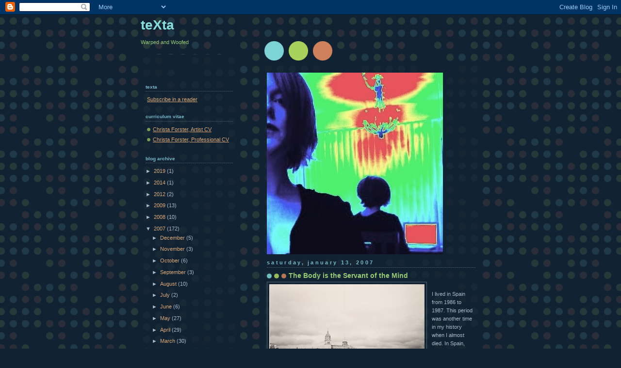

--- FILE ---
content_type: text/html; charset=UTF-8
request_url: http://www.christaforster.com/2007/01/body-is-servant-of-mind.html
body_size: 10755
content:
<!DOCTYPE html>
<html dir='ltr'>
<head>
<link href='https://www.blogger.com/static/v1/widgets/2944754296-widget_css_bundle.css' rel='stylesheet' type='text/css'/>
<meta content='text/html; charset=UTF-8' http-equiv='Content-Type'/>
<meta content='blogger' name='generator'/>
<link href='http://www.christaforster.com/favicon.ico' rel='icon' type='image/x-icon'/>
<link href='http://www.christaforster.com/2007/01/body-is-servant-of-mind.html' rel='canonical'/>
<link rel="alternate" type="application/atom+xml" title="teXta - Atom" href="http://www.christaforster.com/feeds/posts/default" />
<link rel="alternate" type="application/rss+xml" title="teXta - RSS" href="http://www.christaforster.com/feeds/posts/default?alt=rss" />
<link rel="service.post" type="application/atom+xml" title="teXta - Atom" href="https://www.blogger.com/feeds/13639729/posts/default" />

<link rel="alternate" type="application/atom+xml" title="teXta - Atom" href="http://www.christaforster.com/feeds/116875109651092408/comments/default" />
<!--Can't find substitution for tag [blog.ieCssRetrofitLinks]-->
<link href='http://photos1.blogger.com/x/blogger/4001/494/320/409699/Salamanca%20View%202.jpg' rel='image_src'/>
<meta content='http://www.christaforster.com/2007/01/body-is-servant-of-mind.html' property='og:url'/>
<meta content='The Body is the Servant of the Mind' property='og:title'/>
<meta content='I lived in Spain from 1986 to 1987.  This period was another time in my history when I almost died.  In Spain, though not especially because...' property='og:description'/>
<meta content='https://lh3.googleusercontent.com/blogger_img_proxy/AEn0k_vLjiBWbjW792VuYbN3S_XToCqz80CtzQVVX_y4IfmwvUiAOey90cs2Ei_x_X1HrqEVYsxPIs_9WJ_TyPCRPAH9POelecRxuql2MXwXWtjyt4wHjCDsbFy5wKoAb6Qz780EUBZ1ik8Ui2wtOVEMnqQEvq_XJw=w1200-h630-p-k-no-nu' property='og:image'/>
<title>teXta: The Body is the Servant of the Mind</title>
<style id='page-skin-1' type='text/css'><!--
/*
-----------------------------------------------
Blogger Template Style
Name:     Dots Dark
Date:     24 Feb 2004
Updated by: Blogger Team
----------------------------------------------- */
body {
margin-top: 0px;
margin-right: 0px;
margin-bottom: 0px;
margin-left: 0px;
background:#123 url("https://resources.blogblog.com/blogblog/data/dots_dark/bg_minidots.gif");
background-position: 50% 31px;
text-align:center;
font:x-small Verdana, Arial, Sans-serif;
color:#aabbcc;
font-size/* */:/**/small;
font-size: /**/small;
}
/* Page Structure
----------------------------------------------- */
#outer-wrapper {
background:url("https://resources.blogblog.com/blogblog/data/dots_dark/bg_3dots.gif") no-repeat 250px 50px;
width:700px;
margin:0 auto;
text-align:left;
font:normal normal 100% Verdana,Arial,Sans-Serif;
}
#header-wrapper {
display: none;
}
#main-wrapper {
width:450px;
float:right;
padding:100px 0 20px;
font-size:85%;
word-wrap: break-word; /* fix for long text breaking sidebar float in IE */
overflow: hidden;     /* fix for long non-text content breaking IE sidebar float */
}
#main {
background:url("https://resources.blogblog.com/blogblog/data/dots_dark/bg_minidots2.gif") -100px -100px;
padding:20px 10px 15px;
}
#sidebar-wrapper {
width:200px;
float:left;
font-size:85%;
padding-bottom:20px;
word-wrap: break-word; /* fix for long text breaking sidebar float in IE */
overflow: hidden;     /* fix for long non-text content breaking IE sidebar float */
}
#sidebar {
background:url("https://resources.blogblog.com/blogblog/data/dots_dark/bg_minidots2.gif") 150px -50px;
padding:40px 10px 15px;
width:200px;
width/* */:/**/180px;
width: /**/180px;
}
/* Title & Description
----------------------------------------------- */
.Header h1 {
margin:0 0 .5em;
line-height: 1.4em;
font: normal bold 250% Helvetica,Arial,Sans-serif;
color: #88dddd;
}
.Header h1 a {
color:#88dddd;
text-decoration:none;
}
.Header .description {
margin:0 0 1.75em;
color: #99cc77;
font: normal normal 100% Helvetica, Arial, Sans-serif;
}
/* Links
----------------------------------------------- */
a:link {
color:#ddaa77;
}
a:visited {
color:#779999;
}
a:hover {
color:#779999;
}
a img {
border-width:0;
}
/* Posts
----------------------------------------------- */
h2.date-header {
margin:0 0 .75em;
padding-bottom:.35em;
border-bottom:1px dotted #556677;
text-transform: lowercase;
letter-spacing:.3em;
color: #77bbcc;
font: normal bold 100% Verdana, Sans-serif;
}
.post {
margin:0 0 2.5em;
}
.post h3 {
margin:.25em 0;
line-height: 1.4em;
font: normal bold 95% Verdana,Sans-serif;
font-size: 130%;
font-weight: bold;
color:#99cc77;
background:url("https://resources.blogblog.com/blogblog/data/dots_dark/bg_post_title_left.gif") no-repeat left .25em;
padding-top:0;
padding-right:0;
padding-bottom:1px;
padding-left:45px;
}
.post h3 a {
text-decoration:none;
color: #99cc77;
}
.post h3 a:hover {
color: #aabbcc;
}
.post .post-body {
margin:0 0 .75em;
line-height:1.6em;
}
.post-body blockquote {
line-height:1.3em;
}
.post-footer {
margin:0;
}
.uncustomized-post-template .post-footer {
text-align: right;
}
.uncustomized-post-template .post-author,
.uncustomized-post-template .post-timestamp {
display: block;
float: left;
margin-right: 4px;
text-align: left;
}
.post-author, .post-timestamp {
color:#99cc77;
}
a.comment-link {
/* IE5.0/Win doesn't apply padding to inline elements,
so we hide these two declarations from it */
background/* */:/**/url("https://resources.blogblog.com/blogblog/data/dots_dark/icon_comment_left.gif") no-repeat left .25em;
padding-left:15px;
}
html>body a.comment-link {
/* Respecified, for IE5/Mac's benefit */
background:url("https://resources.blogblog.com/blogblog/data/dots_dark/icon_comment_left.gif") no-repeat left .25em;
padding-left:15px;
}
.post img, table.tr-caption-container {
margin-top:0;
margin-right:0;
margin-bottom:5px;
margin-left:0;
padding:4px;
border:1px solid #556677;
}
.tr-caption-container img {
border: none;
margin: 0;
padding: 0;
}
.feed-links {
clear: both;
line-height: 2.5em;
}
#blog-pager-newer-link {
float: left;
}
#blog-pager-older-link {
float: right;
}
#blog-pager {
text-align: center;
}
/* Comments
----------------------------------------------- */
#comments {
margin:0;
}
#comments h4 {
margin:0 0 10px;
border-top:1px dotted #556677;
padding-top:.5em;
line-height: 1.4em;
font: bold 110% Georgia,Serif;
color:#9c7;
}
#comments-block {
line-height:1.6em;
}
.comment-author {
background:url("https://resources.blogblog.com/blogblog/data/dots_dark/icon_comment_left.gif") no-repeat 2px .35em;
margin:.5em 0 0;
padding-top:0;
padding-right:0;
padding-bottom:0;
padding-left:20px;
font-weight:bold;
}
.comment-body {
margin:0;
padding-top:0;
padding-right:0;
padding-bottom:0;
padding-left:20px;
}
.comment-body p {
margin:0 0 .5em;
}
.comment-footer {
margin:0 0 .5em;
padding-top:0;
padding-right:0;
padding-bottom:.75em;
padding-left:20px;
color:#996;
}
.comment-footer a:link {
color:#996;
}
.deleted-comment {
font-style:italic;
color:gray;
}
/* More Sidebar Content
----------------------------------------------- */
.sidebar h2 {
margin:2em 0 .75em;
padding-bottom:.35em;
border-bottom:1px dotted #556677;
line-height: 1.4em;
font: normal bold 95% Verdana,Sans-serif;
text-transform:lowercase;
color:#77bbcc;
}
.sidebar p {
margin:0 0 .75em;
line-height:1.6em;
}
.sidebar ul {
list-style:none;
margin:.5em 0;
padding:0 0px;
}
.sidebar .widget {
margin: .5em 0 1em;
padding: 0 0px;
line-height: 1.5em;
}
.main .widget {
padding-bottom: 1em;
}
.sidebar ul li {
background:url("https://resources.blogblog.com/blogblog/data/dots_dark/bullet.gif") no-repeat 3px .45em;
margin:0;
padding-top:0;
padding-right:0;
padding-bottom:5px;
padding-left:15px;
}
.sidebar p {
margin:0 0 .6em;
}
/* Profile
----------------------------------------------- */
.profile-datablock {
margin: 0 0 1em;
}
.profile-img {
float: left;
margin-top: 0;
margin-right: 8px;
margin-bottom: 5px;
margin-left: 0;
border: 4px solid #345;
}
.profile-data {
margin: 0;
line-height: 1.5em;
}
.profile-textblock {
clear: left;
margin-left: 0;
}
/* Footer
----------------------------------------------- */
#footer {
clear:both;
padding:15px 0 0;
}
#footer p {
margin:0;
}
/* Page structure tweaks for layout editor wireframe */
body#layout #sidebar, body#layout #main,
body#layout #main-wrapper,
body#layout #outer-wrapper,
body#layout #sidebar-wrapper {
padding: 0;
}
body#layout #sidebar-wrapper,
body#layout #sidebar {
padding: 0;
width: 240px;
}

--></style>
<link href='https://www.blogger.com/dyn-css/authorization.css?targetBlogID=13639729&amp;zx=1bae0333-0c99-4f1e-a81a-d540d3ba12e9' media='none' onload='if(media!=&#39;all&#39;)media=&#39;all&#39;' rel='stylesheet'/><noscript><link href='https://www.blogger.com/dyn-css/authorization.css?targetBlogID=13639729&amp;zx=1bae0333-0c99-4f1e-a81a-d540d3ba12e9' rel='stylesheet'/></noscript>
<meta name='google-adsense-platform-account' content='ca-host-pub-1556223355139109'/>
<meta name='google-adsense-platform-domain' content='blogspot.com'/>

</head>
<body>
<div class='navbar section' id='navbar'><div class='widget Navbar' data-version='1' id='Navbar1'><script type="text/javascript">
    function setAttributeOnload(object, attribute, val) {
      if(window.addEventListener) {
        window.addEventListener('load',
          function(){ object[attribute] = val; }, false);
      } else {
        window.attachEvent('onload', function(){ object[attribute] = val; });
      }
    }
  </script>
<div id="navbar-iframe-container"></div>
<script type="text/javascript" src="https://apis.google.com/js/platform.js"></script>
<script type="text/javascript">
      gapi.load("gapi.iframes:gapi.iframes.style.bubble", function() {
        if (gapi.iframes && gapi.iframes.getContext) {
          gapi.iframes.getContext().openChild({
              url: 'https://www.blogger.com/navbar/13639729?po\x3d116875109651092408\x26origin\x3dhttp://www.christaforster.com',
              where: document.getElementById("navbar-iframe-container"),
              id: "navbar-iframe"
          });
        }
      });
    </script><script type="text/javascript">
(function() {
var script = document.createElement('script');
script.type = 'text/javascript';
script.src = '//pagead2.googlesyndication.com/pagead/js/google_top_exp.js';
var head = document.getElementsByTagName('head')[0];
if (head) {
head.appendChild(script);
}})();
</script>
</div></div>
<div id='outer-wrapper'><div id='wrap2'>
<!-- skip links for text browsers -->
<span id='skiplinks' style='display:none;'>
<a href='#main'>skip to main </a> |
      <a href='#sidebar'>skip to sidebar</a>
</span>
<div id='content-wrapper'>
<div id='crosscol-wrapper' style='text-align:center'>
<div class='crosscol no-items section' id='crosscol'></div>
</div>
<div id='main-wrapper'>
<div class='main section' id='main'><div class='widget Header' data-version='1' id='Header1'>
<div id='header-inner'>
<a href='http://www.christaforster.com/' style='display: block'>
<img alt='teXta' height='375px; ' id='Header1_headerimg' src='https://blogger.googleusercontent.com/img/b/R29vZ2xl/AVvXsEjvB0GTNBJZrK9JDYFZwtk7zIi-aO8VsUKrsgrwWSj2UQ4zuCpf0Jd_CoTP1sxf8yS4VyoXbjRsKoHvTICbf4wnTVDpjzbV4C9vhJlVwaRS4SZiV2ynRVqAA-kx8JWfPirHqQp61A/s1600-r/MyPicture_7.jpg' style='display: block' width='363px; '/>
</a>
</div>
</div><div class='widget Blog' data-version='1' id='Blog1'>
<div class='blog-posts hfeed'>

          <div class="date-outer">
        
<h2 class='date-header'><span>Saturday, January 13, 2007</span></h2>

          <div class="date-posts">
        
<div class='post-outer'>
<div class='post hentry uncustomized-post-template' itemprop='blogPost' itemscope='itemscope' itemtype='http://schema.org/BlogPosting'>
<meta content='http://photos1.blogger.com/x/blogger/4001/494/320/409699/Salamanca%20View%202.jpg' itemprop='image_url'/>
<meta content='13639729' itemprop='blogId'/>
<meta content='116875109651092408' itemprop='postId'/>
<a name='116875109651092408'></a>
<h3 class='post-title entry-title' itemprop='name'>
The Body is the Servant of the Mind
</h3>
<div class='post-header'>
<div class='post-header-line-1'></div>
</div>
<div class='post-body entry-content' id='post-body-116875109651092408' itemprop='description articleBody'>
<a href="http://photos1.blogger.com/x/blogger/4001/494/1600/215051/Salamanca%20View%202.jpg"><img alt="" border="0" src="http://photos1.blogger.com/x/blogger/4001/494/320/409699/Salamanca%20View%202.jpg" style="float:left; margin:0 10px 10px 0;cursor:pointer; cursor:hand;" /></a><br />I lived in Spain from 1986 to 1987.  This period was another time in my history when I almost died.  In Spain, though not especially because of Spain, or at least I don't think so, I suffered from extremely high fevers (another head malady), specifically fevers that reached 106.9.  <br /><br />The reason....There was no reason.  Another medical mystery.  The discharge record from the University de Salamanca Medical Clinic said "virus," because the doctors had no name for the reason.  It wasn't TB, wasn't Rheumatic Fever, wasn't HIV, wasn't anything.  The doctors didn't say "psychosomatic," but other people said it.  <br /><br />The Spanish family I lived with in the manzana named "Calle de Espiritu" would sit around the comida (late lunch) and bemoan how I'd been so beautiful when I first arrived in Spain for the AIFS exchange student program (pronounced eyefsss by the Spaniards), but how I'd become so ugly in the interim.  Physically ugly.  I had collapsed into unconsciousness several times during a University class -- once in Spainish economics and once in Literatura del Siglo Oro  (The Golden Age).  On those times that I blacked out in class, I was carried out of the classroom by my friend Angel, the Spanish student with whom I had an intercambio (a conversation where I practiced my Spanish and he practiced his English).  Angel put me in a taxi and rode home to Calle de Espiritu with me, carried me from the taxi into the elevator, and then to the doorway of my apartment on Piso 7. <br /><br />I was ugly because I was homesick for the United States, America, my mom.  While in Salamanca, I wrote my mother's mother several letters thanking her for giving birth to her daughter, my mother.  I was singularly depressed.  The fevers probably were the manifestation of my depression, which was hot, not cold. <br /><br />In addition, I was anorexic: I hadn't had a period for nine months. (!).  <br /><br />In truth, I woke up in Spain. I woke up to the reality that the body is the servant of the mind.  I remember waking up one morning in the hospital, the one I'd been a prisoner of for nine days with a brain-damaging fever and a diagnosis of "muy mysteriosa."  I could see the day outside from a small window in the far corner of my room.  Through that window it was violently fall.  Autumn in every shimmer of light, every shadow's hue.  It was screamingly beautiful, not the least because there I was stuck inside, away from it all, relegated to a hospital bed, my roommate an old woman dripping black bile from her stomach into a  plastic bag hanging below the sheet line.  <br /><br />While looking through the window at the glorious day I was missing, I realized that I didn't want to miss any more days like the one I could see through my window.  Within hours of this revelation, I was discharged from the hospital. It wasn't a coincidence; only hours before the doctors had told my parents (by phone) to fly to Spain because I was probably going to die there.<br /><br />The body is the servant of the mind.  I forget this a lot, but it's true.  "Nothing is good or bad but thinking makes it so," says Shakespeare.  If I think I'm ill, then I'm ill.  If I think I'm not, then I'm not.
<div style='clear: both;'></div>
</div>
<div class='post-footer'>
<div class='post-footer-line post-footer-line-1'>
<span class='post-author vcard'>
Posted by
<span class='fn' itemprop='author' itemscope='itemscope' itemtype='http://schema.org/Person'>
<meta content='https://www.blogger.com/profile/15970033224178963081' itemprop='url'/>
<a class='g-profile' href='https://www.blogger.com/profile/15970033224178963081' rel='author' title='author profile'>
<span itemprop='name'>Christa M. Forster</span>
</a>
</span>
</span>
<span class='post-timestamp'>
at
<meta content='http://www.christaforster.com/2007/01/body-is-servant-of-mind.html' itemprop='url'/>
<a class='timestamp-link' href='http://www.christaforster.com/2007/01/body-is-servant-of-mind.html' rel='bookmark' title='permanent link'><abbr class='published' itemprop='datePublished' title='2007-01-13T22:27:00-06:00'>10:27 PM</abbr></a>
</span>
<span class='post-comment-link'>
</span>
<span class='post-icons'>
<span class='item-action'>
<a href='https://www.blogger.com/email-post/13639729/116875109651092408' title='Email Post'>
<img alt='' class='icon-action' height='13' src='https://resources.blogblog.com/img/icon18_email.gif' width='18'/>
</a>
</span>
<span class='item-control blog-admin pid-953308631'>
<a href='https://www.blogger.com/post-edit.g?blogID=13639729&postID=116875109651092408&from=pencil' title='Edit Post'>
<img alt='' class='icon-action' height='18' src='https://resources.blogblog.com/img/icon18_edit_allbkg.gif' width='18'/>
</a>
</span>
</span>
<div class='post-share-buttons goog-inline-block'>
</div>
</div>
<div class='post-footer-line post-footer-line-2'>
<span class='post-labels'>
</span>
</div>
<div class='post-footer-line post-footer-line-3'>
<span class='post-location'>
</span>
</div>
</div>
</div>
<div class='comments' id='comments'>
<a name='comments'></a>
<h4>No comments:</h4>
<div id='Blog1_comments-block-wrapper'>
<dl class='avatar-comment-indent' id='comments-block'>
</dl>
</div>
<p class='comment-footer'>
<a href='https://www.blogger.com/comment/fullpage/post/13639729/116875109651092408' onclick=''>Post a Comment</a>
</p>
</div>
</div>

        </div></div>
      
</div>
<div class='blog-pager' id='blog-pager'>
<span id='blog-pager-newer-link'>
<a class='blog-pager-newer-link' href='http://www.christaforster.com/2007/01/eucalyptus.html' id='Blog1_blog-pager-newer-link' title='Newer Post'>Newer Post</a>
</span>
<span id='blog-pager-older-link'>
<a class='blog-pager-older-link' href='http://www.christaforster.com/2007/01/first-few-months-after-clara-was-born.html' id='Blog1_blog-pager-older-link' title='Older Post'>Older Post</a>
</span>
<a class='home-link' href='http://www.christaforster.com/'>Home</a>
</div>
<div class='clear'></div>
<div class='post-feeds'>
<div class='feed-links'>
Subscribe to:
<a class='feed-link' href='http://www.christaforster.com/feeds/116875109651092408/comments/default' target='_blank' type='application/atom+xml'>Post Comments (Atom)</a>
</div>
</div>
</div></div>
</div>
<div id='sidebar-wrapper'>
<div class='sidebar section' id='header'><div class='widget Header' data-version='1' id='Header2'>
<div id='header-inner'>
<div class='titlewrapper'>
<h1 class='title'>
<a href='http://www.christaforster.com/'>
teXta
</a>
</h1>
</div>
<div class='descriptionwrapper'>
<p class='description'><span>Warped and Woofed</span></p>
</div>
</div>
</div></div>
<div class='sidebar section' id='sidebar'><div class='widget HTML' data-version='1' id='HTML1'>
<h2 class='title'>teXta</h2>
<div class='widget-content'>
<p><a href="http://feeds.feedburner.com/teXta" rel="alternate" type="application/rss+xml"><img src="http://www.feedburner.com/fb/images/pub/feed-icon16x16.png" alt="" style="vertical-align:middle;border:0" /></a>&nbsp;<a href="http://feeds.feedburner.com/teXta" rel="alternate" type="application/rss+xml">Subscribe in a reader</a></p>
</div>
<div class='clear'></div>
</div><div class='widget PageList' data-version='1' id='PageList1'>
<h2>Curriculum Vitae</h2>
<div class='widget-content'>
<ul>
<li>
<a href='http://www.christaforster.com/p/christa-forster-education-mfa-1994.html'>Christa Forster, Artist CV</a>
</li>
<li>
<a href='http://www.christaforster.com/p/christa-forster-professional-cv.html'>Christa Forster, Professional CV</a>
</li>
</ul>
<div class='clear'></div>
</div>
</div><div class='widget BlogArchive' data-version='1' id='BlogArchive1'>
<h2>Blog Archive</h2>
<div class='widget-content'>
<div id='ArchiveList'>
<div id='BlogArchive1_ArchiveList'>
<ul class='hierarchy'>
<li class='archivedate collapsed'>
<a class='toggle' href='javascript:void(0)'>
<span class='zippy'>

        &#9658;&#160;
      
</span>
</a>
<a class='post-count-link' href='http://www.christaforster.com/2019/'>
2019
</a>
<span class='post-count' dir='ltr'>(1)</span>
<ul class='hierarchy'>
<li class='archivedate collapsed'>
<a class='toggle' href='javascript:void(0)'>
<span class='zippy'>

        &#9658;&#160;
      
</span>
</a>
<a class='post-count-link' href='http://www.christaforster.com/2019/07/'>
July
</a>
<span class='post-count' dir='ltr'>(1)</span>
</li>
</ul>
</li>
</ul>
<ul class='hierarchy'>
<li class='archivedate collapsed'>
<a class='toggle' href='javascript:void(0)'>
<span class='zippy'>

        &#9658;&#160;
      
</span>
</a>
<a class='post-count-link' href='http://www.christaforster.com/2014/'>
2014
</a>
<span class='post-count' dir='ltr'>(1)</span>
<ul class='hierarchy'>
<li class='archivedate collapsed'>
<a class='toggle' href='javascript:void(0)'>
<span class='zippy'>

        &#9658;&#160;
      
</span>
</a>
<a class='post-count-link' href='http://www.christaforster.com/2014/03/'>
March
</a>
<span class='post-count' dir='ltr'>(1)</span>
</li>
</ul>
</li>
</ul>
<ul class='hierarchy'>
<li class='archivedate collapsed'>
<a class='toggle' href='javascript:void(0)'>
<span class='zippy'>

        &#9658;&#160;
      
</span>
</a>
<a class='post-count-link' href='http://www.christaforster.com/2012/'>
2012
</a>
<span class='post-count' dir='ltr'>(2)</span>
<ul class='hierarchy'>
<li class='archivedate collapsed'>
<a class='toggle' href='javascript:void(0)'>
<span class='zippy'>

        &#9658;&#160;
      
</span>
</a>
<a class='post-count-link' href='http://www.christaforster.com/2012/06/'>
June
</a>
<span class='post-count' dir='ltr'>(1)</span>
</li>
</ul>
<ul class='hierarchy'>
<li class='archivedate collapsed'>
<a class='toggle' href='javascript:void(0)'>
<span class='zippy'>

        &#9658;&#160;
      
</span>
</a>
<a class='post-count-link' href='http://www.christaforster.com/2012/05/'>
May
</a>
<span class='post-count' dir='ltr'>(1)</span>
</li>
</ul>
</li>
</ul>
<ul class='hierarchy'>
<li class='archivedate collapsed'>
<a class='toggle' href='javascript:void(0)'>
<span class='zippy'>

        &#9658;&#160;
      
</span>
</a>
<a class='post-count-link' href='http://www.christaforster.com/2009/'>
2009
</a>
<span class='post-count' dir='ltr'>(13)</span>
<ul class='hierarchy'>
<li class='archivedate collapsed'>
<a class='toggle' href='javascript:void(0)'>
<span class='zippy'>

        &#9658;&#160;
      
</span>
</a>
<a class='post-count-link' href='http://www.christaforster.com/2009/04/'>
April
</a>
<span class='post-count' dir='ltr'>(3)</span>
</li>
</ul>
<ul class='hierarchy'>
<li class='archivedate collapsed'>
<a class='toggle' href='javascript:void(0)'>
<span class='zippy'>

        &#9658;&#160;
      
</span>
</a>
<a class='post-count-link' href='http://www.christaforster.com/2009/03/'>
March
</a>
<span class='post-count' dir='ltr'>(2)</span>
</li>
</ul>
<ul class='hierarchy'>
<li class='archivedate collapsed'>
<a class='toggle' href='javascript:void(0)'>
<span class='zippy'>

        &#9658;&#160;
      
</span>
</a>
<a class='post-count-link' href='http://www.christaforster.com/2009/02/'>
February
</a>
<span class='post-count' dir='ltr'>(2)</span>
</li>
</ul>
<ul class='hierarchy'>
<li class='archivedate collapsed'>
<a class='toggle' href='javascript:void(0)'>
<span class='zippy'>

        &#9658;&#160;
      
</span>
</a>
<a class='post-count-link' href='http://www.christaforster.com/2009/01/'>
January
</a>
<span class='post-count' dir='ltr'>(6)</span>
</li>
</ul>
</li>
</ul>
<ul class='hierarchy'>
<li class='archivedate collapsed'>
<a class='toggle' href='javascript:void(0)'>
<span class='zippy'>

        &#9658;&#160;
      
</span>
</a>
<a class='post-count-link' href='http://www.christaforster.com/2008/'>
2008
</a>
<span class='post-count' dir='ltr'>(10)</span>
<ul class='hierarchy'>
<li class='archivedate collapsed'>
<a class='toggle' href='javascript:void(0)'>
<span class='zippy'>

        &#9658;&#160;
      
</span>
</a>
<a class='post-count-link' href='http://www.christaforster.com/2008/05/'>
May
</a>
<span class='post-count' dir='ltr'>(1)</span>
</li>
</ul>
<ul class='hierarchy'>
<li class='archivedate collapsed'>
<a class='toggle' href='javascript:void(0)'>
<span class='zippy'>

        &#9658;&#160;
      
</span>
</a>
<a class='post-count-link' href='http://www.christaforster.com/2008/04/'>
April
</a>
<span class='post-count' dir='ltr'>(6)</span>
</li>
</ul>
<ul class='hierarchy'>
<li class='archivedate collapsed'>
<a class='toggle' href='javascript:void(0)'>
<span class='zippy'>

        &#9658;&#160;
      
</span>
</a>
<a class='post-count-link' href='http://www.christaforster.com/2008/02/'>
February
</a>
<span class='post-count' dir='ltr'>(2)</span>
</li>
</ul>
<ul class='hierarchy'>
<li class='archivedate collapsed'>
<a class='toggle' href='javascript:void(0)'>
<span class='zippy'>

        &#9658;&#160;
      
</span>
</a>
<a class='post-count-link' href='http://www.christaforster.com/2008/01/'>
January
</a>
<span class='post-count' dir='ltr'>(1)</span>
</li>
</ul>
</li>
</ul>
<ul class='hierarchy'>
<li class='archivedate expanded'>
<a class='toggle' href='javascript:void(0)'>
<span class='zippy toggle-open'>

        &#9660;&#160;
      
</span>
</a>
<a class='post-count-link' href='http://www.christaforster.com/2007/'>
2007
</a>
<span class='post-count' dir='ltr'>(172)</span>
<ul class='hierarchy'>
<li class='archivedate collapsed'>
<a class='toggle' href='javascript:void(0)'>
<span class='zippy'>

        &#9658;&#160;
      
</span>
</a>
<a class='post-count-link' href='http://www.christaforster.com/2007/12/'>
December
</a>
<span class='post-count' dir='ltr'>(5)</span>
</li>
</ul>
<ul class='hierarchy'>
<li class='archivedate collapsed'>
<a class='toggle' href='javascript:void(0)'>
<span class='zippy'>

        &#9658;&#160;
      
</span>
</a>
<a class='post-count-link' href='http://www.christaforster.com/2007/11/'>
November
</a>
<span class='post-count' dir='ltr'>(3)</span>
</li>
</ul>
<ul class='hierarchy'>
<li class='archivedate collapsed'>
<a class='toggle' href='javascript:void(0)'>
<span class='zippy'>

        &#9658;&#160;
      
</span>
</a>
<a class='post-count-link' href='http://www.christaforster.com/2007/10/'>
October
</a>
<span class='post-count' dir='ltr'>(6)</span>
</li>
</ul>
<ul class='hierarchy'>
<li class='archivedate collapsed'>
<a class='toggle' href='javascript:void(0)'>
<span class='zippy'>

        &#9658;&#160;
      
</span>
</a>
<a class='post-count-link' href='http://www.christaforster.com/2007/09/'>
September
</a>
<span class='post-count' dir='ltr'>(3)</span>
</li>
</ul>
<ul class='hierarchy'>
<li class='archivedate collapsed'>
<a class='toggle' href='javascript:void(0)'>
<span class='zippy'>

        &#9658;&#160;
      
</span>
</a>
<a class='post-count-link' href='http://www.christaforster.com/2007/08/'>
August
</a>
<span class='post-count' dir='ltr'>(10)</span>
</li>
</ul>
<ul class='hierarchy'>
<li class='archivedate collapsed'>
<a class='toggle' href='javascript:void(0)'>
<span class='zippy'>

        &#9658;&#160;
      
</span>
</a>
<a class='post-count-link' href='http://www.christaforster.com/2007/07/'>
July
</a>
<span class='post-count' dir='ltr'>(2)</span>
</li>
</ul>
<ul class='hierarchy'>
<li class='archivedate collapsed'>
<a class='toggle' href='javascript:void(0)'>
<span class='zippy'>

        &#9658;&#160;
      
</span>
</a>
<a class='post-count-link' href='http://www.christaforster.com/2007/06/'>
June
</a>
<span class='post-count' dir='ltr'>(6)</span>
</li>
</ul>
<ul class='hierarchy'>
<li class='archivedate collapsed'>
<a class='toggle' href='javascript:void(0)'>
<span class='zippy'>

        &#9658;&#160;
      
</span>
</a>
<a class='post-count-link' href='http://www.christaforster.com/2007/05/'>
May
</a>
<span class='post-count' dir='ltr'>(27)</span>
</li>
</ul>
<ul class='hierarchy'>
<li class='archivedate collapsed'>
<a class='toggle' href='javascript:void(0)'>
<span class='zippy'>

        &#9658;&#160;
      
</span>
</a>
<a class='post-count-link' href='http://www.christaforster.com/2007/04/'>
April
</a>
<span class='post-count' dir='ltr'>(29)</span>
</li>
</ul>
<ul class='hierarchy'>
<li class='archivedate collapsed'>
<a class='toggle' href='javascript:void(0)'>
<span class='zippy'>

        &#9658;&#160;
      
</span>
</a>
<a class='post-count-link' href='http://www.christaforster.com/2007/03/'>
March
</a>
<span class='post-count' dir='ltr'>(30)</span>
</li>
</ul>
<ul class='hierarchy'>
<li class='archivedate collapsed'>
<a class='toggle' href='javascript:void(0)'>
<span class='zippy'>

        &#9658;&#160;
      
</span>
</a>
<a class='post-count-link' href='http://www.christaforster.com/2007/02/'>
February
</a>
<span class='post-count' dir='ltr'>(28)</span>
</li>
</ul>
<ul class='hierarchy'>
<li class='archivedate expanded'>
<a class='toggle' href='javascript:void(0)'>
<span class='zippy toggle-open'>

        &#9660;&#160;
      
</span>
</a>
<a class='post-count-link' href='http://www.christaforster.com/2007/01/'>
January
</a>
<span class='post-count' dir='ltr'>(23)</span>
<ul class='posts'>
<li><a href='http://www.christaforster.com/2007/01/favorite-quote.html'>Favorite Quote</a></li>
<li><a href='http://www.christaforster.com/2007/01/assignments.html'>Assignments</a></li>
<li><a href='http://www.christaforster.com/2007/01/celebrity-crushes.html'>Celebrity Crushes</a></li>
<li><a href='http://www.christaforster.com/2007/01/young-republican-camp-part-1.html'>Young Republican Camp:  Part 1</a></li>
<li><a href='http://www.christaforster.com/2007/01/favorite-foods.html'>Favorite Foods</a></li>
<li><a href='http://www.christaforster.com/2007/01/favorite-tv-shows.html'>Favorite TV Shows</a></li>
<li><a href='http://www.christaforster.com/2007/01/shohreh-aghdashloo.html'>Shohreh Aghdashloo</a></li>
<li><a href='http://www.christaforster.com/2007/01/school-lunches.html'>School Lunches</a></li>
<li><a href='http://www.christaforster.com/2007/01/tony-barilla.html'>Tony Barilla</a></li>
<li><a href='http://www.christaforster.com/2007/01/remembering-future.html'>Remembering the Future</a></li>
<li><a href='http://www.christaforster.com/2007/01/at-21-i-attended-my-first-literary.html'>At 21, I attended my first literary reading: Galwa...</a></li>
<li><a href='http://www.christaforster.com/2007/01/make-up-class.html'>Make Up Class</a></li>
<li><a href='http://www.christaforster.com/2007/01/bedtime.html'>Bedtime</a></li>
<li><a href='http://www.christaforster.com/2007/01/recent-memory.html'>recent memory</a></li>
<li><a href='http://www.christaforster.com/2007/01/drunk.html'>Drunk</a></li>
<li><a href='http://www.christaforster.com/2007/01/once-upon-time.html'>Once Upon A Time</a></li>
<li><a href='http://www.christaforster.com/2007/01/monica.html'>Monica</a></li>
<li><a href='http://www.christaforster.com/2007/01/eucalyptus.html'>Eucalyptus</a></li>
<li><a href='http://www.christaforster.com/2007/01/body-is-servant-of-mind.html'>The Body is the Servant of the Mind</a></li>
<li><a href='http://www.christaforster.com/2007/01/first-few-months-after-clara-was-born.html'>The first few months after Clara was born, I&#39;d be ...</a></li>
<li><a href='http://www.christaforster.com/2007/01/pacific-ocean-on-full-moon-night.html'>Pacific Ocean on a Full Moon Night</a></li>
<li><a href='http://www.christaforster.com/2007/01/french-bread-bags-dont-need-to-move.html'>French Bread Bags Don&#39;t Need to Move With You</a></li>
<li><a href='http://www.christaforster.com/2007/01/355-days355-memories.html'>355 Days/355 Memories</a></li>
</ul>
</li>
</ul>
</li>
</ul>
<ul class='hierarchy'>
<li class='archivedate collapsed'>
<a class='toggle' href='javascript:void(0)'>
<span class='zippy'>

        &#9658;&#160;
      
</span>
</a>
<a class='post-count-link' href='http://www.christaforster.com/2006/'>
2006
</a>
<span class='post-count' dir='ltr'>(12)</span>
<ul class='hierarchy'>
<li class='archivedate collapsed'>
<a class='toggle' href='javascript:void(0)'>
<span class='zippy'>

        &#9658;&#160;
      
</span>
</a>
<a class='post-count-link' href='http://www.christaforster.com/2006/12/'>
December
</a>
<span class='post-count' dir='ltr'>(1)</span>
</li>
</ul>
<ul class='hierarchy'>
<li class='archivedate collapsed'>
<a class='toggle' href='javascript:void(0)'>
<span class='zippy'>

        &#9658;&#160;
      
</span>
</a>
<a class='post-count-link' href='http://www.christaforster.com/2006/11/'>
November
</a>
<span class='post-count' dir='ltr'>(1)</span>
</li>
</ul>
<ul class='hierarchy'>
<li class='archivedate collapsed'>
<a class='toggle' href='javascript:void(0)'>
<span class='zippy'>

        &#9658;&#160;
      
</span>
</a>
<a class='post-count-link' href='http://www.christaforster.com/2006/10/'>
October
</a>
<span class='post-count' dir='ltr'>(3)</span>
</li>
</ul>
<ul class='hierarchy'>
<li class='archivedate collapsed'>
<a class='toggle' href='javascript:void(0)'>
<span class='zippy'>

        &#9658;&#160;
      
</span>
</a>
<a class='post-count-link' href='http://www.christaforster.com/2006/08/'>
August
</a>
<span class='post-count' dir='ltr'>(2)</span>
</li>
</ul>
<ul class='hierarchy'>
<li class='archivedate collapsed'>
<a class='toggle' href='javascript:void(0)'>
<span class='zippy'>

        &#9658;&#160;
      
</span>
</a>
<a class='post-count-link' href='http://www.christaforster.com/2006/04/'>
April
</a>
<span class='post-count' dir='ltr'>(2)</span>
</li>
</ul>
<ul class='hierarchy'>
<li class='archivedate collapsed'>
<a class='toggle' href='javascript:void(0)'>
<span class='zippy'>

        &#9658;&#160;
      
</span>
</a>
<a class='post-count-link' href='http://www.christaforster.com/2006/03/'>
March
</a>
<span class='post-count' dir='ltr'>(1)</span>
</li>
</ul>
<ul class='hierarchy'>
<li class='archivedate collapsed'>
<a class='toggle' href='javascript:void(0)'>
<span class='zippy'>

        &#9658;&#160;
      
</span>
</a>
<a class='post-count-link' href='http://www.christaforster.com/2006/02/'>
February
</a>
<span class='post-count' dir='ltr'>(1)</span>
</li>
</ul>
<ul class='hierarchy'>
<li class='archivedate collapsed'>
<a class='toggle' href='javascript:void(0)'>
<span class='zippy'>

        &#9658;&#160;
      
</span>
</a>
<a class='post-count-link' href='http://www.christaforster.com/2006/01/'>
January
</a>
<span class='post-count' dir='ltr'>(1)</span>
</li>
</ul>
</li>
</ul>
<ul class='hierarchy'>
<li class='archivedate collapsed'>
<a class='toggle' href='javascript:void(0)'>
<span class='zippy'>

        &#9658;&#160;
      
</span>
</a>
<a class='post-count-link' href='http://www.christaforster.com/2005/'>
2005
</a>
<span class='post-count' dir='ltr'>(44)</span>
<ul class='hierarchy'>
<li class='archivedate collapsed'>
<a class='toggle' href='javascript:void(0)'>
<span class='zippy'>

        &#9658;&#160;
      
</span>
</a>
<a class='post-count-link' href='http://www.christaforster.com/2005/12/'>
December
</a>
<span class='post-count' dir='ltr'>(1)</span>
</li>
</ul>
<ul class='hierarchy'>
<li class='archivedate collapsed'>
<a class='toggle' href='javascript:void(0)'>
<span class='zippy'>

        &#9658;&#160;
      
</span>
</a>
<a class='post-count-link' href='http://www.christaforster.com/2005/11/'>
November
</a>
<span class='post-count' dir='ltr'>(2)</span>
</li>
</ul>
<ul class='hierarchy'>
<li class='archivedate collapsed'>
<a class='toggle' href='javascript:void(0)'>
<span class='zippy'>

        &#9658;&#160;
      
</span>
</a>
<a class='post-count-link' href='http://www.christaforster.com/2005/10/'>
October
</a>
<span class='post-count' dir='ltr'>(1)</span>
</li>
</ul>
<ul class='hierarchy'>
<li class='archivedate collapsed'>
<a class='toggle' href='javascript:void(0)'>
<span class='zippy'>

        &#9658;&#160;
      
</span>
</a>
<a class='post-count-link' href='http://www.christaforster.com/2005/09/'>
September
</a>
<span class='post-count' dir='ltr'>(12)</span>
</li>
</ul>
<ul class='hierarchy'>
<li class='archivedate collapsed'>
<a class='toggle' href='javascript:void(0)'>
<span class='zippy'>

        &#9658;&#160;
      
</span>
</a>
<a class='post-count-link' href='http://www.christaforster.com/2005/08/'>
August
</a>
<span class='post-count' dir='ltr'>(8)</span>
</li>
</ul>
<ul class='hierarchy'>
<li class='archivedate collapsed'>
<a class='toggle' href='javascript:void(0)'>
<span class='zippy'>

        &#9658;&#160;
      
</span>
</a>
<a class='post-count-link' href='http://www.christaforster.com/2005/07/'>
July
</a>
<span class='post-count' dir='ltr'>(9)</span>
</li>
</ul>
<ul class='hierarchy'>
<li class='archivedate collapsed'>
<a class='toggle' href='javascript:void(0)'>
<span class='zippy'>

        &#9658;&#160;
      
</span>
</a>
<a class='post-count-link' href='http://www.christaforster.com/2005/06/'>
June
</a>
<span class='post-count' dir='ltr'>(11)</span>
</li>
</ul>
</li>
</ul>
</div>
</div>
<div class='clear'></div>
</div>
</div><div class='widget LinkList' data-version='1' id='LinkList1'>
<h2>Go Here, Too</h2>
<div class='widget-content'>
<ul>
<li><a href='http://www.andrewporterwriter.com/'>Andrew Porter</a></li>
<li><a href='http://grizzlybird.net/greenparenting.html'>Green Parenting</a></li>
<li><a href='http://www.freshyarn.com/46/essays/callaway_tell1.htm'>Fresh Yarn</a></li>
<li><a href='http://www.dabfoto.com/'>DAB Foto</a></li>
<li><a href='http://spacetaker.org/'>Spacetaker</a></li>
<li><a href='http://www.kosovotravelogue.blogspot.com/'>kosovo travelogue</a></li>
<li><a href='http://earsup.blogspot.com/'>My Pointy Ears Are UP</a></li>
<li><a href='http://www.unclewaltexplains.blogspot.com/'>Uncle Walt Explains</a></li>
<li><a href='http://annbogle.blogspot.com/'>Ana Verse</a></li>
<li><a href='http://theothermother.typepad.com/'>The Other Mother</a></li>
<li><a href='http://www.sharonengelstein.com/jblog'>Jblog</a></li>
<li><a href='http://whistlingleafblower.blogspot.com/'>Whistling Leaf Blower</a></li>
<li><a href='http://misterbowers.blogspot.com/'>Mr. Bowers Took My Snack!</a></li>
<li><a href='http://littlemissmessycovers.blogspot.com/'>Little Miss Messycovers</a></li>
<li><a href='http://mischeathen.com/'>Miscellaneous Heathen</a></li>
<li><a href='http://joemathleteart.blogspot.com/'>Joe Mathlete</a></li>
<li><a href='http://longlonglongride.blogspot.com/'>dripping pitch and made of wood</a></li>
<li><a href='http://www.zeldagrrrl.blogspot.com/'>It Is Perfectly Legal to Have This Much Fun</a></li>
<li><a href='http://earsup.blogspot.com/'>My Pointy Ears Are UP</a></li>
</ul>
<div class='clear'></div>
</div>
</div><div class='widget Profile' data-version='1' id='Profile1'>
<h2>About Me</h2>
<div class='widget-content'>
<a href='https://www.blogger.com/profile/15970033224178963081'><img alt='My photo' class='profile-img' height='80' src='//blogger.googleusercontent.com/img/b/R29vZ2xl/AVvXsEhGPo6QiHvGamTMMsC9TOC3HtOeolCBkqQYdMhJF3sHFxmZysZ19MjXBIrslVNWYyuW21sacXYy6jLbPnhdJQcXhOTgvdXc2dVgvmi08jHNnT5lK0E771h5kHJxj5fXJQ/s220/Great+Head+Shot.jpg' width='64'/></a>
<dl class='profile-datablock'>
<dt class='profile-data'>
<a class='profile-name-link g-profile' href='https://www.blogger.com/profile/15970033224178963081' rel='author' style='background-image: url(//www.blogger.com/img/logo-16.png);'>
Christa M. Forster
</a>
</dt>
<dd class='profile-textblock'>All content is copyrighted by Christa M. Forster, 2005-2012 unless otherwise indicated.</dd>
</dl>
<a class='profile-link' href='https://www.blogger.com/profile/15970033224178963081' rel='author'>View my complete profile</a>
<div class='clear'></div>
</div>
</div></div>
</div>
<!-- spacer for skins that want sidebar and main to be the same height-->
<div class='clear'>&#160;</div>
</div>
<!-- end content-wrapper -->
<div id='footer-wrapper'>
<div class='footer no-items section' id='footer'></div>
</div>
</div></div>
<!-- end outer-wrapper -->

<script type="text/javascript" src="https://www.blogger.com/static/v1/widgets/3845888474-widgets.js"></script>
<script type='text/javascript'>
window['__wavt'] = 'AOuZoY5y-oO31f8zs20ENrprIxVpvNVQtA:1768371041153';_WidgetManager._Init('//www.blogger.com/rearrange?blogID\x3d13639729','//www.christaforster.com/2007/01/body-is-servant-of-mind.html','13639729');
_WidgetManager._SetDataContext([{'name': 'blog', 'data': {'blogId': '13639729', 'title': 'teXta', 'url': 'http://www.christaforster.com/2007/01/body-is-servant-of-mind.html', 'canonicalUrl': 'http://www.christaforster.com/2007/01/body-is-servant-of-mind.html', 'homepageUrl': 'http://www.christaforster.com/', 'searchUrl': 'http://www.christaforster.com/search', 'canonicalHomepageUrl': 'http://www.christaforster.com/', 'blogspotFaviconUrl': 'http://www.christaforster.com/favicon.ico', 'bloggerUrl': 'https://www.blogger.com', 'hasCustomDomain': true, 'httpsEnabled': false, 'enabledCommentProfileImages': true, 'gPlusViewType': 'FILTERED_POSTMOD', 'adultContent': false, 'analyticsAccountNumber': '', 'encoding': 'UTF-8', 'locale': 'en-US', 'localeUnderscoreDelimited': 'en', 'languageDirection': 'ltr', 'isPrivate': false, 'isMobile': false, 'isMobileRequest': false, 'mobileClass': '', 'isPrivateBlog': false, 'isDynamicViewsAvailable': true, 'feedLinks': '\x3clink rel\x3d\x22alternate\x22 type\x3d\x22application/atom+xml\x22 title\x3d\x22teXta - Atom\x22 href\x3d\x22http://www.christaforster.com/feeds/posts/default\x22 /\x3e\n\x3clink rel\x3d\x22alternate\x22 type\x3d\x22application/rss+xml\x22 title\x3d\x22teXta - RSS\x22 href\x3d\x22http://www.christaforster.com/feeds/posts/default?alt\x3drss\x22 /\x3e\n\x3clink rel\x3d\x22service.post\x22 type\x3d\x22application/atom+xml\x22 title\x3d\x22teXta - Atom\x22 href\x3d\x22https://www.blogger.com/feeds/13639729/posts/default\x22 /\x3e\n\n\x3clink rel\x3d\x22alternate\x22 type\x3d\x22application/atom+xml\x22 title\x3d\x22teXta - Atom\x22 href\x3d\x22http://www.christaforster.com/feeds/116875109651092408/comments/default\x22 /\x3e\n', 'meTag': '', 'adsenseHostId': 'ca-host-pub-1556223355139109', 'adsenseHasAds': false, 'adsenseAutoAds': false, 'boqCommentIframeForm': true, 'loginRedirectParam': '', 'view': '', 'dynamicViewsCommentsSrc': '//www.blogblog.com/dynamicviews/4224c15c4e7c9321/js/comments.js', 'dynamicViewsScriptSrc': '//www.blogblog.com/dynamicviews/0986fae69b86b3aa', 'plusOneApiSrc': 'https://apis.google.com/js/platform.js', 'disableGComments': true, 'interstitialAccepted': false, 'sharing': {'platforms': [{'name': 'Get link', 'key': 'link', 'shareMessage': 'Get link', 'target': ''}, {'name': 'Facebook', 'key': 'facebook', 'shareMessage': 'Share to Facebook', 'target': 'facebook'}, {'name': 'BlogThis!', 'key': 'blogThis', 'shareMessage': 'BlogThis!', 'target': 'blog'}, {'name': 'X', 'key': 'twitter', 'shareMessage': 'Share to X', 'target': 'twitter'}, {'name': 'Pinterest', 'key': 'pinterest', 'shareMessage': 'Share to Pinterest', 'target': 'pinterest'}, {'name': 'Email', 'key': 'email', 'shareMessage': 'Email', 'target': 'email'}], 'disableGooglePlus': true, 'googlePlusShareButtonWidth': 0, 'googlePlusBootstrap': '\x3cscript type\x3d\x22text/javascript\x22\x3ewindow.___gcfg \x3d {\x27lang\x27: \x27en\x27};\x3c/script\x3e'}, 'hasCustomJumpLinkMessage': false, 'jumpLinkMessage': 'Read more', 'pageType': 'item', 'postId': '116875109651092408', 'postImageUrl': 'http://photos1.blogger.com/x/blogger/4001/494/320/409699/Salamanca%20View%202.jpg', 'pageName': 'The Body is the Servant of the Mind', 'pageTitle': 'teXta: The Body is the Servant of the Mind'}}, {'name': 'features', 'data': {}}, {'name': 'messages', 'data': {'edit': 'Edit', 'linkCopiedToClipboard': 'Link copied to clipboard!', 'ok': 'Ok', 'postLink': 'Post Link'}}, {'name': 'template', 'data': {'isResponsive': false, 'isAlternateRendering': false, 'isCustom': false}}, {'name': 'view', 'data': {'classic': {'name': 'classic', 'url': '?view\x3dclassic'}, 'flipcard': {'name': 'flipcard', 'url': '?view\x3dflipcard'}, 'magazine': {'name': 'magazine', 'url': '?view\x3dmagazine'}, 'mosaic': {'name': 'mosaic', 'url': '?view\x3dmosaic'}, 'sidebar': {'name': 'sidebar', 'url': '?view\x3dsidebar'}, 'snapshot': {'name': 'snapshot', 'url': '?view\x3dsnapshot'}, 'timeslide': {'name': 'timeslide', 'url': '?view\x3dtimeslide'}, 'isMobile': false, 'title': 'The Body is the Servant of the Mind', 'description': 'I lived in Spain from 1986 to 1987.  This period was another time in my history when I almost died.  In Spain, though not especially because...', 'featuredImage': 'https://lh3.googleusercontent.com/blogger_img_proxy/AEn0k_vLjiBWbjW792VuYbN3S_XToCqz80CtzQVVX_y4IfmwvUiAOey90cs2Ei_x_X1HrqEVYsxPIs_9WJ_TyPCRPAH9POelecRxuql2MXwXWtjyt4wHjCDsbFy5wKoAb6Qz780EUBZ1ik8Ui2wtOVEMnqQEvq_XJw', 'url': 'http://www.christaforster.com/2007/01/body-is-servant-of-mind.html', 'type': 'item', 'isSingleItem': true, 'isMultipleItems': false, 'isError': false, 'isPage': false, 'isPost': true, 'isHomepage': false, 'isArchive': false, 'isLabelSearch': false, 'postId': 116875109651092408}}]);
_WidgetManager._RegisterWidget('_NavbarView', new _WidgetInfo('Navbar1', 'navbar', document.getElementById('Navbar1'), {}, 'displayModeFull'));
_WidgetManager._RegisterWidget('_HeaderView', new _WidgetInfo('Header1', 'main', document.getElementById('Header1'), {}, 'displayModeFull'));
_WidgetManager._RegisterWidget('_BlogView', new _WidgetInfo('Blog1', 'main', document.getElementById('Blog1'), {'cmtInteractionsEnabled': false, 'lightboxEnabled': true, 'lightboxModuleUrl': 'https://www.blogger.com/static/v1/jsbin/2485970545-lbx.js', 'lightboxCssUrl': 'https://www.blogger.com/static/v1/v-css/828616780-lightbox_bundle.css'}, 'displayModeFull'));
_WidgetManager._RegisterWidget('_HeaderView', new _WidgetInfo('Header2', 'header', document.getElementById('Header2'), {}, 'displayModeFull'));
_WidgetManager._RegisterWidget('_HTMLView', new _WidgetInfo('HTML1', 'sidebar', document.getElementById('HTML1'), {}, 'displayModeFull'));
_WidgetManager._RegisterWidget('_PageListView', new _WidgetInfo('PageList1', 'sidebar', document.getElementById('PageList1'), {'title': 'Curriculum Vitae', 'links': [{'isCurrentPage': false, 'href': 'http://www.christaforster.com/p/christa-forster-education-mfa-1994.html', 'id': '7887420959881586511', 'title': 'Christa Forster, Artist CV'}, {'isCurrentPage': false, 'href': 'http://www.christaforster.com/p/christa-forster-professional-cv.html', 'id': '7959905871480870181', 'title': 'Christa Forster, Professional CV'}], 'mobile': false, 'showPlaceholder': true, 'hasCurrentPage': false}, 'displayModeFull'));
_WidgetManager._RegisterWidget('_BlogArchiveView', new _WidgetInfo('BlogArchive1', 'sidebar', document.getElementById('BlogArchive1'), {'languageDirection': 'ltr', 'loadingMessage': 'Loading\x26hellip;'}, 'displayModeFull'));
_WidgetManager._RegisterWidget('_LinkListView', new _WidgetInfo('LinkList1', 'sidebar', document.getElementById('LinkList1'), {}, 'displayModeFull'));
_WidgetManager._RegisterWidget('_ProfileView', new _WidgetInfo('Profile1', 'sidebar', document.getElementById('Profile1'), {}, 'displayModeFull'));
</script>
</body>
</html>